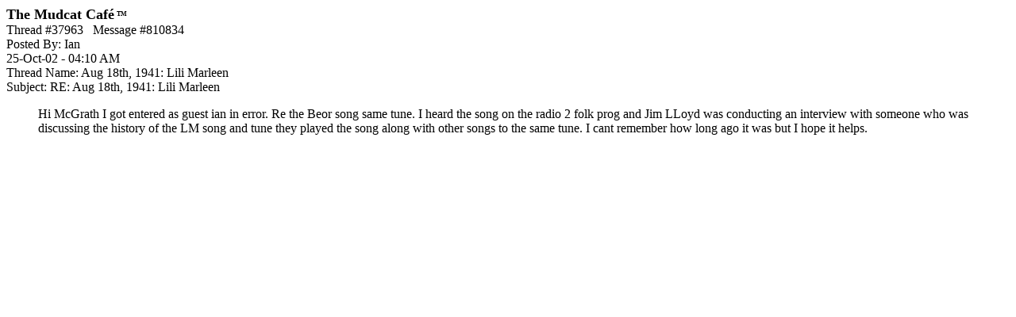

--- FILE ---
content_type: text/html; charset=utf-8
request_url: https://www.google.com/recaptcha/api2/aframe
body_size: 269
content:
<!DOCTYPE HTML><html><head><meta http-equiv="content-type" content="text/html; charset=UTF-8"></head><body><script nonce="42ROO8rb8Wj9HFhKSJ-W7Q">/** Anti-fraud and anti-abuse applications only. See google.com/recaptcha */ try{var clients={'sodar':'https://pagead2.googlesyndication.com/pagead/sodar?'};window.addEventListener("message",function(a){try{if(a.source===window.parent){var b=JSON.parse(a.data);var c=clients[b['id']];if(c){var d=document.createElement('img');d.src=c+b['params']+'&rc='+(localStorage.getItem("rc::a")?sessionStorage.getItem("rc::b"):"");window.document.body.appendChild(d);sessionStorage.setItem("rc::e",parseInt(sessionStorage.getItem("rc::e")||0)+1);localStorage.setItem("rc::h",'1769952611339');}}}catch(b){}});window.parent.postMessage("_grecaptcha_ready", "*");}catch(b){}</script></body></html>